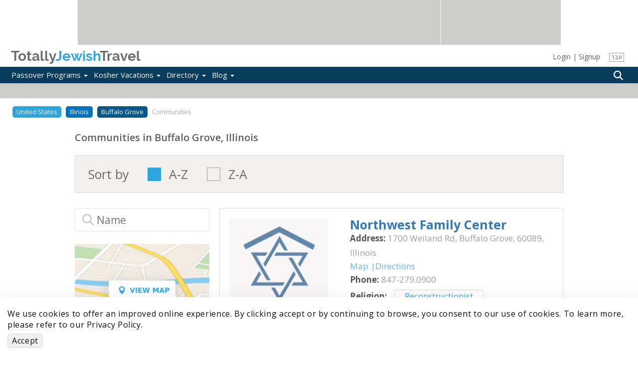

--- FILE ---
content_type: text/html; charset=utf-8
request_url: https://www.totallyjewishtravel.com/communities-TJ3379-Buffalo_Grove_Illinois-JCC_Community_Centers.html
body_size: 11087
content:
<!DOCTYPE html>
<html lang="en">
<head>
<meta http-equiv="Content-Type" content="text/html; charset=utf-8" />
	<title>Find a JCC in Buffalo Grove, Illinois: Jewish Community Center or Chabad Kehila</title>
	<base href="/" />
	<meta http-equiv="Content-Type" content="text/html; charset=utf-8" />
<link rel="shortcut icon" href="/sites/all/themes/maya/brand/favicon.ico" type="image/x-icon" />
	<link rel="apple-touch-icon" sizes="180x180" href="/sites/all/themes/maya/brand/apple-touch-icon.png">
	<link rel="icon" type="image/png" sizes="32x32" href="/sites/all/themes/maya/brand/favicon-32x32.png">
	<link rel="icon" type="image/png" sizes="16x16" href="/sites/all/themes/maya/brand/favicon-16x16.png">
	<link rel="manifest" href="/sites/all/themes/maya/brand/site.webmanifest">
	<link rel="mask-icon" href="/sites/all/themes/maya/brand/safari-pinned-tab.svg" color="#5bbad5">
	<meta name="msapplication-TileColor" content="#ffffff">
	<meta name="theme-color" content="#ffffff">
			<meta name="description" content="Jcc’s and Chabad in Buffalo Grove, Illinois. 2 Jewish Congregations / Community Centers – If you are looking for Jewish Life or History while Traveling, on a Business Trip or Vacation, Pray in the Orthodox, Chabad or Local Community in Buffalo Grove - Jcc Directory and Maps" />
				<meta name="keywords" content="JCC, Community, Chabad, Shul, Synagogues, Minyan,  Shabbat, Sabbath, Frum, Jewish, kosher, Vacation, Buffalo Grove, Illinois, review, quarter, Orthodox, Chabad, food, kosher, cacher, Liberal, Conservative, kascher, kasher, cacher, kashrut, supervision" />
		<meta http-equiv="X-UA-Compatible" content="IE=edge">
	<meta name="viewport" content="width=device-width, initial-scale=1.0">
		<script>
	(function(w,d,s,l,i){w[l]=w[l]||[];w[l].push({'gtm.start':
	new Date().getTime(),event:'gtm.js'});var f=d.getElementsByTagName(s)[0],
	j=d.createElement(s),dl=l!='dataLayer'?'&l='+l:'';j.async=true;j.src=
	'https://www.googletagmanager.com/gtm.js?id='+i+dl;f.parentNode.insertBefore(j,f);
	})(window,document,'script','dataLayer','GTM-TZNSV3');
	</script>
	<link rel="preload" href="https://static01.totallyjewishtravel.com/sites/all/themes/maya/lib/fontawesome-pro-5.9.0-web/webfonts/fa-regular-400.woff2" as="font" type="font/woff2" crossorigin>
	<link rel="preload" href="https://static01.totallyjewishtravel.com/sites/all/themes/maya/lib/fontawesome-pro-5.9.0-web/webfonts/fa-light-300.woff2" as="font" type="font/woff2" crossorigin>
	<link rel="preload" href="https://static01.totallyjewishtravel.com/sites/all/themes/maya/lib/fontawesome-pro-5.9.0-web/webfonts/fa-solid-900.woff2" as="font" type="font/woff2" crossorigin>
	<link rel="preload" href="https://static01.totallyjewishtravel.com/sites/all/themes/maya/fonts/raleway/raleway-bold.woff2" as="font" type="font/woff2" crossorigin>
		
	<link type="text/css" rel="stylesheet" media="all" href="https://static01.totallyjewishtravel.com/sites/www.totallyjewishtravel.com/files/css/css_0831b9697ba1f85e92e15477f77b4c62.css" />
	<script type="application/ld+json">
{
"@context": "https://schema.org",
"@type": "Organization",
"name": "Totally Jewish Travel Inc.",
"url": "http://www.totallyjewishtravel.com/",
"logo": "https://www.totallyjewishtravel.com/Logo-sTJT.png",
"sameAs": [
"https://www.facebook.com/TotallyJewishTravel",
"https://twitter.com/tjewishtravel",
"https://www.instagram.com/totallyjewishtravel/?hl=en",
"http://www.totallyjewishtravel.com"
]
}
</script>
<script type="application/ld+json">
{
"@context": "http://schema.org",
"@type": "TravelAgency",
"name": "Totally Jewish Travel Inc.",
"description": "Kosher Passover and Year Round Programs & Travel Offers, the World's Leader for 20+ years in Jewish & Kosher Travel, featuring the most comprehensive Kosher Travel & Food Guide",
"image": "https://www.totallyjewishtravel.com/Logo-sTJT.png",
"logo": "https://www.totallyjewishtravel.com/Logo-sTJT.png",
"url": "http://www.totallyjewishtravel.com/",
"telephone": "6179399555",
"sameAs": ["https://twitter.com/tjewishtravel","https://www.facebook.com/TotallyJewishTravel/","https://www.instagram.com/totallyjewishtravel/?hl=en"],
"address": {
"@type": "PostalAddress",
"streetAddress": "School st.",
"addressLocality": "Boston",
"postalCode": "02108",
"addressCountry": "USA"
}
}
</script></head>
<body class="not-front not-logged-in page-new-directory-search no-sidebars lang-ltr i18n-en">
<noscript><iframe src="https://www.googletagmanager.com/ns.html?id=GTM-TZNSV3" height="0" width="0" style="display:none;visibility:hidden"></iframe></noscript>
<noscript><img height="1" width="1" style="display:none" src="https://www.facebook.com/tr?id=959448264454281&ev=PageView&noscript=1" /></noscript>

<!--[if IE]>
<link type="text/css" rel="stylesheet" media="all" href="/sites/all/themes/maya/css/ie_style.min.css?I" />
<![endif]-->

<!--[if lt IE 11]>
<link type="text/css" rel="stylesheet" media="all" href="/sites/all/themes/maya/css/ie10_style.min.css?I" />
<![endif]-->

<!--[if lt IE 10]>
<link type="text/css" rel="stylesheet" media="all" href="/sites/all/themes/maya/css/ie9_style.min.css?I" />
<![endif]-->

<!--[if lt IE 9]>
<link type="text/css" rel="stylesheet" media="all" href="/sites/all/themes/maya/css/ie8_style.min.css?I" />
<![endif]-->

<!--[if lt IE 9]>
<script type="text/javascript" src="/sites/all/themes/maya/lib/expfix/html5shiv.min.js?I"></script>
<script type="text/javascript" src="/sites/all/themes/maya/lib/expfix/respond.min.js?I"></script>
<![endif]-->

<!--[if lt IE 9]>
<p class="outdated-browser">You are using an <strong>outdated</strong> browser. Please <a href="https://browsehappy.com/">upgrade your browser</a> to improve your experience.</p>
<![endif]-->

<div id="page" class="page-fluid">

		<div id="header" class="tjtrow"><div id="block-tjtportal-advertising_top_header" class="block block-tjtportal  block-odd ">
        <div class="pre-block-content"></div>
                 <div class="content">
                <div class="tjtrow"><div id="advertising-top-header" class="col-6"><div class="ad-place-left show-tablet"><addspeed as-id="addspeed-46675-15738-tablet" zid="46675" oid="15738" click-target="_blank" noerror="1" /></div><div class="ad-place-left show-desktop"><addspeed as-id="addspeed-46675-15738-desktop" zid="46675" oid="15738" click-target="_blank" noerror="1" /></div><div class="ad-place-right show-desktop"><addspeed as-id="addspeed-46676-15738" zid="46676" oid="15738" click-target="_blank" noerror="1" /></div></div></div>         </div>
        <div class="post-block-content"></div>
</div>
<div id="block-tjtportal-logo_place_header" class="block block-tjtportal  block-even ">
        <div class="pre-block-content"></div>
                 <div class="content">
                <div class="tjtrow"><div id="main-logo-header" class="col-6"><div class="tjtmenuplace"></div><div class="tjtlogo"><a href="/" name="home" title="Home" rel="home"><span class="grey">Totally</span><span class="cyan">Jewish</span><span class="grey">Travel</span></a></div><div id="header-h1"></div><div ng-controller="UserManageCtrl" class="user-area-wrapper modal-demo hidden-xs">
	<div class="user-area">
					<div id="user-manage-unlogged">
									<div id="user-manage-login" ng-click="openUserLogin()">Login</div>
					<div class="separator">|</div>
					<div id="user-manage-register"><a href="https://www.totallyjewishtravel.com/registration" rel="nofollow">Signup</a></div>
							</div>
			</div>
</div>
<div class="lang-switcher hidden-xs"><div class="lang-box"><a href="https://www.tjt.co.il" rel="nofollow">עבר</a></div></div><div class="tjtsearchplace"></div></div></div>         </div>
        <div class="post-block-content"></div>
</div>
<div id="block-tjtportal-menu_search_place_header" class="block block-tjtportal  block-odd ">
        <div class="pre-block-content"></div>
                 <div class="content">
                <div class="tjtrow"><div id="menu-search-header" class="col-6"><div id="menu-tjt-main"><div class="navbar navbar-default navbar-static-top" role="navigation"><div class="container"><div class="navbar-header"><button type="button" class="navbar-toggle" data-toggle="collapse" data-target=".navbar-collapse"><span class="icon-bar"></span><span class="icon-bar"></span><span class="icon-bar"></span></button></div><div id="nav-main" class="navbar-collapse collapse"><div class="curtain-top"><button type="button" class="navbar-toggle" data-toggle="collapse" data-target=".navbar-collapse"></button><div class="tjtlogo visible-xs"><a href="/" name="home" title="Home" rel="home"><span class="grey">Totally</span><span class="cyan">Jewish</span><span class="grey">Travel</span></a></div></div><div class="lang-switcher visible-xs"><div class="lang-box"><a href="https://www.tjt.co.il" rel="nofollow">עבר</a></div></div><ul class="nav navbar-nav first-level-menu"><li class="top-nav-m
enu-item"><a data-srcref="https://www.totallyjewishtravel.com/">Passover Programs <span class="caret"></span></a><ul class="dropdown-menu second-level-menu"><li><a href="https://www.totallyjewishtravel.com/passover_resorts/" title="Explore Top Passover Programs 2026: Ultimate Guide to Destinations and Experiences">Passover Programs 2026</a></li>
<li><a href="https://www.totallyjewishtravel.com/passover_resorts/argentina/" title="">Passover Programs in Argentina</a></li>
<li><a href="https://www.totallyjewishtravel.com/passover_resorts/azerbaijan/" title="">Passover Programs in Azerbaijan</a></li>
<li><a href="https://www.totallyjewishtravel.com/passover_resorts/bahamas/" title="">Passover Programs Bahamas</a></li>
<li><a href="https://www.totallyjewishtravel.com/passover_resorts/brazil/" title="">Passover Programs in Brazil</a></li>
<li><a href="https://www.totallyjewishtravel.com/passover_resorts/canada/" title="">Passover Programs in Canada</a></li>
<li><a href="https://www.totallyjewishtravel.com/passover_resorts/caribbean/" title="">Passover Programs Caribbean</a></li>
<li><a href="https://www.totallyjewishtravel.com/passover_resorts/colombia/" title="">Passover Programs in Colombia</a></li>
<li><a href="https://www.totallyjewishtravel.com/passover_resorts/costa-rica/" title="">Passover Programs in Costa Rica</a></li>
<li><a href="https://www.totallyjewishtravel.com/passover_resorts/dominican-republic/" title="Passover programs in the Dominican Republic 2025">Passover Programs Dominican Republic</a></li>
<li><a href="https://www.totallyjewishtravel.com/passover_resorts/europe/">Passover Programs in Europe <span class="caret"></span></a><ul class="dropdown-menu third-level-menu"><li><a href="https://www.totallyjewishtravel.com/passover_resorts/europe/programs-albania/" title="Passover programs 2025 in Albania">Passover Programs in Albania</a></li>
<li><a href="https://www.totallyjewishtravel.com/passover_resorts/europe/programs-croatia/" title="">Passover Programs in Croatia</a></li>
<li><a href="https://www.totallyjewishtravel.com/passover_resorts/europe/programs-cyprus/" title="">Passover Programs in Cyprus</a></li>
<li><a href="https://www.totallyjewishtravel.com/passover_resorts/europe/programs-france/" title="">Passover Programs in France</a></li>
<li><a href="https://www.totallyjewishtravel.com/passover_resorts/europe/programs-georgia/" title="">Passover Programs in Georgia</a></li>
<li><a href="https://www.totallyjewishtravel.com/passover_resorts/europe/programs-greece/" title="">Passover Programs in Greece</a></li>
<li><a href="https://www.totallyjewishtravel.com/passover_resorts/europe/programs-italy/" title="">Passover Programs in Italy</a></li>
<li><a href="https://www.totallyjewishtravel.com/passover_resorts/europe/programs-lithuania/" title="">Passover Programs in Lithuania</a></li>
<li><a href="https://www.totallyjewishtravel.com/passover_resorts/europe/programs-malta/" title="Pesach programs 2025 in Malta">Passover Programs in Malta</a></li>
<li><a href="https://www.totallyjewishtravel.com/passover_resorts/europe/montenegro/" title="Pesach programs 2025 in Montenegro">Passover Programs in Montenegro</a></li>
<li><a href="https://www.totallyjewishtravel.com/passover_resorts/europe/programs-portugal/" title="">Passover Programs in Portugal</a></li>
<li><a href="https://www.totallyjewishtravel.com/passover_resorts/europe/programs-spain/" title="">Passover Programs in Spain</a></li>
<li><a href="https://www.totallyjewishtravel.com/passover_resorts/europe/programs-switzerland/" title="">Passover Programs in Switzerland</a></li>
<li><a href="https://www.totallyjewishtravel.com/passover_resorts/europe/programs-united-kingdom/" title="">Passover Programs in the United Kingdom</a></li>
</ul>
</li>
<li><a href="https://www.totallyjewishtravel.com/passover_resorts/guatemala/" title="">Passover Programs in Guatemala</a></li>
<li><a href="https://www.totallyjewishtravel.com/passover_resorts/israel/" title="">Passover Programs in Israel</a></li>
<li><a href="https://www.totallyjewishtravel.com/passover_resorts/kenya/" title="">Passover Programs in Kenya</a></li>
<li><a href="https://www.totallyjewishtravel.com/passover_resorts/mexico/" title="">Passover Programs in Mexico</a></li>
<li><a href="https://www.totallyjewishtravel.com/passover_resorts/morocco/" title="">Passover Programs in Morocco</a></li>
<li><a href="https://www.totallyjewishtravel.com/passover_resorts/panama/" title="">Passover Programs in Panama</a></li>
<li><a href="https://www.totallyjewishtravel.com/passover_resorts/south_africa/" title="">Passover Programs in South Africa</a></li>
<li><a href="https://www.totallyjewishtravel.com/passover_resorts/thailand/" title="">Passover Programs in Thailand</a></li>
<li><a href="https://www.totallyjewishtravel.com/passover_resorts/dubai/" title="">Passover in Dubai &amp; The UAE</a></li>
<li><a href="https://www.totallyjewishtravel.com/passover_resorts/usa/">Passover Programs in the USA <span class="caret"></span></a><ul class="dropdown-menu third-level-menu"><li><a href="https://www.totallyjewishtravel.com/passover_resorts/usa/program-arizona/" title="">Passover Programs in Arizona</a></li>
<li><a href="https://www.totallyjewishtravel.com/passover_resorts/usa/programs-california/" title="">Passover Programs in California</a></li>
<li><a href="https://www.totallyjewishtravel.com/passover_resorts/usa/programs-colorado/" title="">Passover Programs in Colorado</a></li>
<li><a href="https://www.totallyjewishtravel.com/passover_resorts/usa/program-connecticut/" title="">Passover Programs in Connecticut</a></li>
<li><a href="https://www.totallyjewishtravel.com/passover_resorts/usa/program-florida/" title="">Passover Programs in Florida</a></li>
<li><a href="https://www.totallyjewishtravel.com/passover_resorts/usa/program-georgia/" title="">Passover Programs in Georgia</a></li>
<li><a href="https://www.totallyjewishtravel.com/passover_resorts/usa/hawaii/" title="">Passover Programs in Hawaii</a></li>
<li><a href="https://www.totallyjewishtravel.com/passover_resorts/usa/program-maryland/" title="">Passover Programs in Maryland</a></li>
<li><a href="https://www.totallyjewishtravel.com/passover_resorts/usa/programs-nevada/" title="">Passover Programs in Nevada</a></li>
<li><a href="https://www.totallyjewishtravel.com/passover_resorts/usa/programs-new-jersey/" title="">Passover Programs in New Jersey</a></li>
<li><a href="https://www.totallyjewishtravel.com/passover_resorts/usa/program-new-york/" title="">Passover Programs in New York</a></li>
<li><a href="https://www.totallyjewishtravel.com/passover_resorts/usa/program-texas/" title="">Passover Programs in Texas</a></li>
<li><a href="https://www.totallyjewishtravel.com/passover_resorts/usa/programs-utah/" title="">Passover Programs in Utah</a></li>
</ul>
</li>
<li><a href="https://www.totallyjewishtravel.com/passover_resorts/uzbekistan/" title="">Passover Programs in Uzbekistan</a></li>
</ul>
</li>
<li class="top-nav-m
enu-item"><a data-srcref="https://www.totallyjewishtravel.com/">Kosher Vacations <span class="caret"></span></a><ul class="dropdown-menu second-level-menu"><li><a href="https://www.totallyjewishtravel.com/vacations/kosher_winter_vacations/" title="">Kosher Winter Sun Vacations</a></li>
<li><a href="https://www.totallyjewishtravel.com/kosher_cruises/" title="">Kosher Cruises</a></li>
<li><a href="https://www.totallyjewishtravel.com/tours" title="Best Kosher Tours">Kosher Tours</a></li>
<li><a href="https://www.totallyjewishtravel.com/vacations/ski_and_mountain/" title="">Kosher Ski &amp; Sports Vacations</a></li>
<li><a href="https://www.totallyjewishtravel.com/vacations/kosher_hotels_and_resorts/" title="">Kosher Hotels Year Round</a></li>
<li><a href="https://www.totallyjewishtravel.com/vacations/kosher-safaris/" title="">Kosher Safaris</a></li>
<li><a href="https://www.totallyjewishtravel.com/jewish-tour-guides/" title="Jewish Tour Guides">Jewish Tour Guides</a></li>
<li><a href="https://www.totallyjewishtravel.com/apartments_villas_rentals/" title="Villa &amp; Apartment Rentals">Kosher Villa &amp; Apartment Rentals</a></li>
<li><a href="https://www.totallyjewishtravel.com/vacations/shavuot/" title="">Shavuot Programs </a></li>
<li><a href="https://www.totallyjewishtravel.com/vacations/summer_and_winter_sun/" title="">Kosher Summer Vacations 2026</a></li>
<li><a href="https://www.totallyjewishtravel.com/vacations/succot/" title="">Kosher Sukkot Programs</a></li>
<li><a href="https://www.totallyjewishtravel.com/vacations/rosh_hashana/" title="">Kosher Rosh Hashanah</a></li>
</ul>
</li>
<li class="top-nav-m
enu-item"><a data-srcref="https://www.totallyjewishtravel.com/">Directory <span class="caret"></span></a><ul class="dropdown-menu second-level-menu"><li><a href="https://www.totallyjewishtravel.com/directory" title="">Kosher &amp; Jewish in...</a></li>
<li><a href="https://www.totallyjewishtravel.com/directory#search-nearme" title="">Kosher &amp; Jewish Near me</a></li>
<li><a href="https://www.totallyjewishtravel.com/KosherRestaurants/" title="Kosher Eateries">Kosher Eateries</a></li>
<li><a href="https://www.totallyjewishtravel.com/Hotels/" title="">Kosher &amp; Jofy* Hotels</a></li>
<li><a href="https://www.totallyjewishtravel.com/VacationRentals/" title="">Kosher &amp; Jofy* Rentals</a></li>
<li><a href="https://www.totallyjewishtravel.com/Synagogues/" title="">Synagogues &amp; Minyanim</a></li>
<li><a href="https://www.totallyjewishtravel.com/tjt_directory_new_listing.html" title="">Update The Directory</a></li>
<li><a href="https://www.totallyjewishtravel.com/shabbat_times/" title="">Shabbat Times</a></li>
</ul>
</li>
<li class="top-nav-m
enu-item"><a data-srcref="https://www.totallyjewishtravel.com/">Blog <span class="caret"></span></a><ul class="dropdown-menu second-level-menu"><li><a href="https://www.totallyjewishtravel.com/blog/" title="New Child">Kosher Travel Digest</a></li>
<li><a href="https://www.totallyjewishtravel.com/blog/jewish-travel-destinations-blog/" title="">Destinations Blog</a></li>
<li><a href="https://www.totallyjewishtravel.com/blog/passover-blog/" title="Kosher Directory">Passover Program Blog</a></li>
</ul>
</li>
</ul><div ng-controller="UserManageCtrl" class="user-area-wrapper modal-demo visible-xs">
	<div class="user-area">
					<div id="user-manage-unlogged">
									<div id="user-manage-login" class="btn user-manage-login" ng-click="openUserLogin()">Login</div>
					<div id="user-manage-register" class="btn user-manage-register"><a href="https://www.totallyjewishtravel.com/registration" rel="nofollow">Signup</a></div>
							</div>
			</div>
</div>
</div></div></div></div><div class="tjtsearchplace" ng-controller="headerSearch">
	<div class="search-types">
		<div class="components-wrapper">
			<div class="search-intro">
				<div class="main" ng-bind="searchText"></div>
				<div class="sub" ng-bind="introInfoText"></div>
			</div>
			<div class="tabs-wrapper">
				<ul class="nav nav-tabs" role="tablist">
					<li id="directory_tab" role="presentation" class="active"><a href="#directory" ng-click="clearSearch(['vacation','nearby'], 'srchDirectory');" aria-controls="directory" role="tab" data-toggle="tab"><i class="fa fa-list-alt" aria-hidden="true"></i>Directory</a></li>
					<li id="nearby_tab" role="presentation"><a href="#nearby" ng-click="getLocCoords();" aria-controls="nearby" role="tab" data-toggle="tab"><i class="fas fa-map-marker-alt" aria-hidden="true"></i>Nearby</a></li>
					<li id="vacations_tab" role="presentation"><a href="#vacations" ng-click="clearSearch(['directory','nearby'], 'srchFeatures');" aria-controls="vacations" role="tab" data-toggle="tab"><i class="fa fa-suitcase" aria-hidden="true"></i>Vacations</a></li>
				</ul>
				<div class="tab-content">
					<div role="tabpanel" class="tab-pane active" id="directory">
						<ac ac-class="search-directory" ac-name="search_directory" ng-model="search.directory" items="results" chosen="chsobj" ac-enter-key="applyHeaderSearch({type:'directory'})" ac-placeholder="Enter Destination..."></ac>
					</div>
					<div role="tabpanel" class="tab-pane" id="nearby">
						<input type="search" id="hdr-search-nearby" name="hdr-search-nearby" ng-model="search.nearby" placeholder="Enter a Location..." />
					</div>
					<div role="tabpanel" class="tab-pane" id="vacations">
						<input type="text" class="search-vacation" name="search_vacations" ng-model="search.vacation" dl-enter-key="applyHeaderSearch({type:'vacation'});" placeholder="Search for...">
					</div>
				</div>
			</div>
		</div>
	</div>
	<div ng-click="closeButtonClick();" class="btn-search">
		<i class="fa fa-search" aria-hidden="true"></i>
	</div>
</div>

</div></div>         </div>
        <div class="post-block-content"></div>
</div>
<div id="block-tjtportal-sub_header_ad_place" class="block block-tjtportal  block-even ">
        <div class="pre-block-content"></div>
                 <div class="content">
                <div class="tjtrow"><div class="sub-header-ad-wrapper"><div id="sub-header-ad-m" class="col-6 sub-header-ad show-mobile"><div class="the-ad-place"><addspeed as-id="addspeed-88582-15738" zid="88582" oid="15738" click-target="_blank" noerror="1" /></div></div><div id="sub-header-ad-t" class="col-6 sub-header-ad show-tablet"><div class="the-ad-place"><addspeed as-id="addspeed-88578-15738" zid="88578" oid="15738" click-target="_blank" noerror="1" /></div></div><div id="sub-header-ad-d" class="col-6 sub-header-ad show-desktop"><div class="the-ad-place"><addspeed as-id="addspeed-48064-15738" zid="48064" oid="15738" click-target="_blank" noerror="1" /></div></div></div></div>         </div>
        <div class="post-block-content"></div>
</div>
</div>

		
		<div id="main" class="footer-spacer main-inner">
			<div class='contianer container-fluid custom-page'>

				
				
				<div id="content">

																<div id="content-area" class="content-region">
							<div id="default-content-top"></div>
							<div id="default-content">

								
								<div id="content-info">
																																			</div>

								<div class="directory-results" ng-controller="directoryResultsPageCtrl">

	<section class="breadcrumb-container">
	<div class="container">
		<ol class="custom-breadcrumb">
																		<li class=""><a href="Kosher_Tours-TL25-united_states_north_america-Vacations.html">United States</a></li>
						
																						<li class=""><a href="Kosher_Tours-TL673-illinois_united_states-Vacations.html">Illinois</a></li>
						
																						<li class=""><a href="Kosher_Tours-TL3379-buffalo_grove_illinois-Vacations.html">Buffalo Grove</a></li>
						
																<li class="active">Communities</li>
									</ol>
	</div>
</section>


	<div class="container-sm">
		<div class="result-top">
			<h1>Communities in Buffalo Grove, Illinois</h1>
			<p class="jofy-explain" ng-if="!!model.maybeJofi" ng-bind-html="model.texts.jofyNewHtmlText" ng-cloak></p>
			<span class="jofy-comment visible-xs"></span>
		</div>

		<section ng-if="model.currentSorts"  class="sort-section" ng-cloak>
			<span ng-bind="model.texts.sortBy"></span>

			<div class="f-group" ng-repeat="sort in model.currentSorts track by $index" >
				<input class="checkbox" id="chbs{{$index}}" type="checkbox" ng-click="setOrderProp(sort.func, $index);" ng-model="model.sorts.entries[$index]" ng-checked="model.sorts.entries[$index]">
				<label for="chbs{{$index}}" class="checkbox-label">{{sort.name}}</label>
			</div>

		</section><!-- sort-section -->

		<section class="main-contant">
			<div class="row">
				<div class="col-xs-12 col-sm-4 secondary-filters">
					<div class="input-group-search-wr hidden-xs">
						<div class="input-group input-group-search">
							<i class="fa fa-search" aria-hidden="true"></i>
							<input type="search" placeholder="{{model.texts.name}}" ng-change="setNameFilter();" ng-model="model.filters.name">
						</div><!-- inpu-group-search -->
					</div>

					<div class="map-wrapper">
						<img class="gmapIcon" src="/sites/all/themes/maya/images/mapIcon.jpg" ng-click="showLocationsMapPopup(-1);" />
					</div>

					<button class="visible-xs filters-toggle" data-toggle="collapse" data-target="#filters-wrapper">{{model.texts.filterResults}} <i class="fa fa-filter" aria-hidden="true"></i> </button>

					<div id="filters-wrapper" class="collapse panel-group filters-wrapper">
						<div class="input-group-search-wr visible-xs">
							<div class="input-group input-group-search">
								<i class="fa fa-search" aria-hidden="true"></i>
								<input type="search" placeholder="{{model.texts.name}}" ng-change="setNameFilter();" ng-model="model.filters.name">
							</div><!-- inpu-group-search -->
						</div>

						<div ng-if="model.apartmentType" class="panel panel-default" ng-cloak>
							<div class="panel-heading">
								<h4 class="panel-title">
									<a data-toggle="collapse" href="#apartmentType">{{model.apartmentType.name}} <i class="fa fa-caret-down visible-xs" aria-hidden="true"></i></a>
								</h4>
							</div>
							<div id="apartmentType" class="filter panel-collapse collapse">
								<div class="panel-body">

									<div class="f-group" ng-repeat="apartmentType in model.apartmentType.items track by $index" ng-class="{'check-all': !$index}">
										<input class="checkbox" id="chbc{{$index}}" type="checkbox" ng-click="setTypeFilter('apartmentType', $index);" ng-model="model.filters.apartmentType[$index]" ng-checked="model.filters.apartmentType[$index]">
										<label for="chbc{{$index}}" class="checkbox-label">{{apartmentType}}</label>
									</div>

								</div>
							</div>
						</div>

						<div ng-if="model.apartmentsNumberOfRooms" class="panel panel-default" ng-cloak>
							<div class="panel-heading">
								<h4 class="panel-title">
									<a data-toggle="collapse" href="#apartmentsNumberOfRooms">{{model.apartmentsNumberOfRooms.name}} <i class="fa fa-caret-down visible-xs" aria-hidden="true"></i></a>
								</h4>
							</div>
							<div id="apartmentsNumberOfRooms" class="filter panel-collapse collapse">
								<div class="panel-body">

									<div class="f-group" ng-repeat="apartmentsNumberOfRooms in model.apartmentsNumberOfRooms.items track by $index" ng-class="{'check-all': !$index}">
										<input class="checkbox" id="chbc{{$index}}" type="checkbox" ng-click="setTypeFilter('apartmentsNumberOfRooms', $index);" ng-model="model.filters.apartmentsNumberOfRooms[$index]" ng-checked="model.filters.apartmentsNumberOfRooms[$index]">
										<label for="chbc{{$index}}" class="checkbox-label">{{apartmentsNumberOfRooms}}</label>
									</div>

								</div>
							</div>
						</div>

						<div ng-if="model.businessesType" class="panel panel-default" ng-cloak>
							<div class="panel-heading">
								<h4 class="panel-title">
									<a data-toggle="collapse" href="#businessesType">{{model.businessesType.name}} <i class="fa fa-caret-down visible-xs" aria-hidden="true"></i></a>
								</h4>
							</div>
							<div id="businessesType" class="filter panel-collapse collapse">
								<div class="panel-body">

									<div class="f-group" ng-repeat="businessesType in model.businessesType.items track by $index" ng-class="{'check-all': !$index}">
										<input class="checkbox" id="chbc{{$index}}" type="checkbox" ng-click="setTypeFilter('businessesType', $index);" ng-model="model.filters.businessesType[$index]" ng-checked="model.filters.businessesType[$index]">
										<label for="chbc{{$index}}" class="checkbox-label">{{businessesType}}</label>
									</div>

								</div>
							</div>
						</div>

						<div ng-if="model.cuisine" class="panel panel-default" ng-cloak>
							<div class="panel-heading">
								<h4 class="panel-title">
									<a data-toggle="collapse" href="#cuisine">{{model.cuisine.name}} <i class="fa fa-caret-down visible-xs" aria-hidden="true"></i></a>
								</h4>
							</div>
							<div id="cuisine" class="filter panel-collapse collapse">
								<div class="panel-body">

									<div class="f-group" ng-repeat="cuisine in model.cuisine.items track by $index" ng-class="{'check-all': !$index}">
										<input class="checkbox" id="chbc{{$index}}" type="checkbox" ng-click="setTypeFilter('cuisine', $index);" ng-model="model.filters.cuisine[$index]" ng-checked="model.filters.cuisine[$index]">
										<label for="chbc{{$index}}" class="checkbox-label">{{cuisine}}</label>
									</div>

								</div>
<!--								<div class="panel-footer">-->
<!--									<a href="">More Cuisines >></a>-->
<!--								</div>-->
							</div>
						</div>

						<div ng-if="model.embassyType" class="panel panel-default" ng-cloak>
							<div class="panel-heading">
								<h4 class="panel-title">
									<a data-toggle="collapse" href="#embassyType">{{model.embassyType.name}} <i class="fa fa-caret-down visible-xs" aria-hidden="true"></i></a>
								</h4>
							</div>
							<div id="embassyType" class="filter panel-collapse collapse">
								<div class="panel-body">

									<div class="f-group" ng-repeat="embassyType in model.embassyType.items track by $index" ng-class="{'check-all': !$index}">
										<input class="checkbox" id="chbc{{$index}}" type="checkbox" ng-click="setTypeFilter('embassyType', $index);" ng-model="model.filters.embassyType[$index]" ng-checked="model.filters.embassyType[$index]">
										<label for="chbc{{$index}}" class="checkbox-label">{{embassyType}}</label>
									</div>

								</div>
							</div>
						</div>

						<div ng-if="model.foodType" class="panel panel-default" ng-cloak>
							<div class="panel-heading">
								<h4 class="panel-title">
									<a data-toggle="collapse" href="#food-type">{{model.foodType.name}} <i class="fa fa-caret-down visible-xs" aria-hidden="true"></i></a>
								</h4>
							</div>
							<div id="food-type" class="filter panel-collapse collapse">
								<div class="panel-body">

									<div class="f-group" ng-repeat="foodType in model.foodType.items track by $index" ng-class="{'check-all': !$index}">
										<input class="checkbox" id="chbf{{$index}}" type="checkbox" ng-click="setTypeFilter('foodType', $index);" ng-model="model.filters.foodType[$index]" ng-checked="model.filters.foodType[$index]">
										<label for="chbf{{$index}}" class="checkbox-label">{{foodType}}</label>
									</div>

								</div>
							</div>
						</div>

						<div ng-if="model.originOfCommunity" class="panel panel-default" ng-cloak>
							<div class="panel-heading">
								<h4 class="panel-title">
									<a data-toggle="collapse" href="#originOfCommunity">{{model.originOfCommunity.name}} <i class="fa fa-caret-down visible-xs" aria-hidden="true"></i></a>
								</h4>
							</div>
							<div id="originOfCommunity" class="filter panel-collapse collapse">
								<div class="panel-body">

									<div class="f-group" ng-repeat="originOfCommunity in model.originOfCommunity.items track by $index" ng-class="{'check-all': !$index}">
										<input class="checkbox" id="chbc{{$index}}" type="checkbox" ng-click="setTypeFilter('originOfCommunity', $index);" ng-model="model.filters.originOfCommunity[$index]" ng-checked="model.filters.originOfCommunity[$index]">
										<label for="chbc{{$index}}" class="checkbox-label">{{originOfCommunity}}</label>
									</div>

								</div>
							</div>
						</div>

						<div ng-if="model.religion" class="panel panel-default" ng-cloak>
							<div class="panel-heading">
								<h4 class="panel-title">
									<a data-toggle="collapse" href="#religion">{{model.religion.name}} <i class="fa fa-caret-down visible-xs" aria-hidden="true"></i></a>
								</h4>
							</div>
							<div id="religion" class="filter panel-collapse collapse">
								<div class="panel-body">

									<div class="f-group" ng-repeat="religion in model.religion.items track by $index" ng-class="{'check-all': !$index}">
										<input class="checkbox" id="chbc{{$index}}" type="checkbox" ng-click="setTypeFilter('religion', $index);" ng-model="model.filters.religion[$index]" ng-checked="model.filters.religion[$index]">
										<label for="chbc{{$index}}" class="checkbox-label">{{religion}}</label>
									</div>

								</div>
							</div>
						</div>

						<div ng-if="model.supervision" class="panel panel-default" ng-cloak>
							<div class="panel-heading">
								<h4 class="panel-title">
									<a data-toggle="collapse" href="#supervision">{{model.supervision.name}} <i class="fa fa-caret-down visible-xs" aria-hidden="true"></i></a>
								</h4>
							</div>
							<div id="supervision" class="filter panel-collapse collapse">
								<div class="panel-body">
									<div class="f-group" ng-repeat="supervision in model.supervision.items track by $index" ng-class="{'check-all': !$index}">
										<input class="checkbox" id="chba{{$index}}" type="checkbox" ng-click="setTypeFilter('supervision', $index);" ng-model="model.filters.supervision[$index]" ng-checked="model.filters.supervision[$index]">
										<label for="chba{{$index}}" class="checkbox-label">{{supervision}}</label>
									</div>
								</div>
							</div>
						</div>

						<div ng-if="model.priceRange" class="panel panel-default" ng-cloak>
							<div class="panel-heading">
								<h4 class="panel-title">
									<a data-toggle="collapse" href="#price">{{model.priceRange.name}} <i class="fa fa-caret-down visible-xs" aria-hidden="true"></i></a>
								</h4>
							</div>
							<div id="price" class="filter panel-collapse collapse">
								<div class="panel-body">
									<div class="f-group" ng-repeat="priceRange in model.priceRange.items track by $index" ng-class="{'check-all': !$index, 'price': !!$index}">
										<input class="checkbox" id="chbg{{$index}}" type="checkbox" ng-click="setTypeFilter('priceRange', $index);" ng-model="model.filters.priceRange[$index]" ng-checked="model.filters.priceRange[$index]">
										<label for="chbg{{$index}}" class="checkbox-label">{{priceRange}}</label>
									</div>
								</div>
							</div>
						</div>

						<button type="button" class="visible-xs filter-btn" ng-bind="model.texts.filter"></button>
					</div><!-- filters-wrapper -->

				</div><!-- secondary-filters -->

				<div class="col-xs-12 col-sm-8 primary-result" ng-cloak>

					<div class="commercial-result">

						<div ng-repeat="item in model.shownEntries | orderBy:orderProp() | startFrom: (model.entriesPaging.currentPage - 1) * model.entriesPaging.itemsPerPage | limitTo:model.entriesPaging.itemsPerPage" class="commercial-result-list">
							<img ng-src="{{item.image}}" alt="">

							<div class="info-list">
								<h2><a ng-href="{{item.link}}">&lrm;{{item.title}}</a></h2>
								<div ng-if="item.avgRate" class="reviews">
									<span ng-bind="item.avgRate"></span>
									<div class="star-rating" star-rating rating-value="item.avgRate" data-max="5" read-only="true"></div>
								</div>
								<div ng-if="item.starRate"><strong>{{model.texts.starRate}}: </strong><span class="star-rating" star-rating rating-value="item.starRate" data-max="5" read-only="true"></span></div>
								<p class="hidden-xs" ng-bind-html="item.general_information"></p>
								<p class="hidden-xs"><strong ng-if="item.priceRange" class="hidden-xs"> {{model.texts.price}}: </strong> <span ng-if="item.priceRange" class="price" ng-bind="item.priceRange"></span></p>
								<p class="hidden-xs"><strong>{{model.texts.address}}: </strong> {{item.address}}</p>
								<p class="info-links"><a href="" ng-click="showLocationsMapPopup($index);">{{model.texts.map}}</a><a ng-href="{{item.directionsUrl}}" target="_blank">{{model.texts.directions}}</a> </p>
								<p ng-if="item.phone"><strong>{{model.texts.phone}}: </strong> <a href="" tel="{{item.phone}}" class="tel"> &#x200E;{{item.phone}}</a></p>
								<p ng-if="!!item.religion"><strong>{{model.texts.religion}}: </strong> <a class="sm-btn">{{item.religion}}</a></p>
								<p ng-if="!!item.nusach"><strong>{{model.texts.nusach}}: </strong> <a class="sm-btn">{{item.nusach}}</a></p>
								<p ng-if="!!item.originOfCommunity"><strong>{{model.texts.origin}}: </strong> <a class="sm-btn">{{item.originOfCommunity}}</a></p>
								<p ng-if="!!item.supervision || item.isGlatt"><strong>{{model.texts.supervision}}: </strong> <a ng-if="!!item.supervision" class="sm-btn">{{item.supervision}}</a> <a ng-if="item.isGlatt" class="sm-btn">{{model.texts.glatt}}</a></p>
								<p ng-if="!!item.cuisine.length"><strong>{{model.texts.cuisine}}: </strong> <a class="sm-btn" ng-repeat="cuisine in item.cuisine">{{cuisine}}</a></p>
								<p ng-if="!!item.foodType.length"><strong>{{model.texts.foodType}}: </strong> <a class="sm-btn" ng-repeat="foodType in item.foodType">{{foodType}}</a></p>
								<p ng-if="!!item.apartmentsNumberOfRooms"><strong>{{model.texts.beds}}: </strong> {{item.apartmentsNumberOfRooms}}</p>
							</div>
						</div>

					</div><!-- commercial-result -->

					<div ng-if="(model.totalEntries > model.entriesPaging.itemsPerPage)" class="pagination-block">
						<nav aria-label="Page navigation">

							<ul uib-pagination first-text="{{model.texts.first}}" last-text="{{model.texts.last}}" previous-text="{{model.texts.previous}}" next-text="{{model.texts.next}}" template-url="sites/all/themes/maya/lib/angular-tpls/pagination-items.tpl.html" total-items="model.totalEntries" items-per-page="model.entriesPaging.itemsPerPage" ng-model="model.entriesPaging.currentPage" ng-change="callEntries(model.entriesPaging.currentPage)" max-size="2" class="pagination clearfix" boundary-links="true" boundary-link-numbers="true">
							</ul>

						</nav>
					</div><!-- pagination-block -->


				</div><!-- primary-result -->
			</div>
		</section><!-- main-contant -->
	</div>

</div>
							</div>
							<div id="default-content-bottom"></div>
						</div>
						<!-- /content-area -->
					
				</div>
				<!-- /content -->
			</div> <!-- container -->
		</div>
		<!-- /main -->


		
		<div id="ftr-pre-cntnt"></div>

</div>

<div id="footer" class="footer">
	<div id="block-tjtportal-tjt_footer" class="block block-tjtportal  block-odd ">
        <div class="pre-block-content"></div>
                 <div class="content">
                <div class="container">
	<div class="col-xs-12 col-sm-11 col-sm-offset-1">
		<div class="tjtlogo">
			<a href="/" name="home" title="Home" rel="home"><span class="grey">Totally</span><span class="cyan">Jewish</span><span class="grey">Travel</span></a>
		</div>
		<div class="tjt-ellipsis">The web's leading meeting point for Jewish & Kosher Travel and Leisure</div>
	</div>
	<div class="row">
		<div class="col-xs-12 col-sm-7 col-sm-offset-1 text-center footer-menu-container">
			<ul class="footer-menu">
									<li><a href="https://www.totallyjewishtravel.com/about_us">About Us</a></li>
									<li><a href="https://www.totallyjewishtravel.com/contact_us">Contact Us</a></li>
									<li><a href="https://www.totallyjewishtravel.com/passover_programs_faq">Passover Programs FAQ</a></li>
									<li><a href="https://www.totallyjewishtravel.com/advertise">Advertise</a></li>
									<li><a href="https://www.totallyjewishtravel.com/advertise-terms">Advertising Terms</a></li>
									<li><a href="passover_resorts/">Passover Programs</a></li>
									<li><a href="https://www.totallyjewishtravel.com/privacy-policy">Privacy Policy</a></li>
									<li><a href="https://www.totallyjewishtravel.com/terms">Terms of Use</a></li>
									<li><a href="https://www.totallyjewishtravel.com/tjt_kosher_travel_faq">TJT Kosher Travel FAQ</a></li>
							</ul>
		</div>
		<div class="col-sm-4 text-center">
			<div class="footer-socials">
				<h2>Lets Be Social</h2>
				<ul class="socials">
											<li><a href="https://www.facebook.com/TotallyJewishTravel" rel="nofollow external noopener" class="social-icon circle"><i class="fab fa-facebook" title="Totally Jewish Travel on Facebook" aria-hidden="true"></i><span class="sr-only">Totally Jewish Travel on Facebook</span></a></li>											<li><a href="https://twitter.com/tjewishtravel" rel="nofollow external noopener" class="social-icon circle"><i class="fab fa-twitter" title="Totally Jewish Travel on Twitter" aria-hidden="true"></i><span class="sr-only">Totally Jewish Travel on Twitter</span></a></li>											<li><a href="https://www.instagram.com/totallyjewishtravel/" rel="nofollow external noopener" class="social-icon circle"><i class="fab fa-instagram" title="Totally Jewish Travel on Instagram" aria-hidden="true"></i><span class="sr-only">Totally Jewish Travel on Instagram</span></a></li>									</ul>
			</div>
		</div>
	</div>
</div>
<div ng-show="model.needCookiebar" class="cookie-bar-container" ng-controller="tjtCookiebarCtrl" ng-cloak>
    <div id="cookieBar">
        <div class="cookieBarInner">
            <span class="cookieBarText">
                We use cookies to offer an improved online experience. By clicking accept or by continuing to browse, you consent to our use of cookies. To learn more, please refer to our Privacy Policy.            </span>
            <span class="cookieBarButtons">
                <a href="#" class="cookieBarButton cookieBarConsentButton" ng-click="confirmRead($event)">Accept</a>
            </span>
        </div>
    </div>
</div>
         </div>
        <div class="post-block-content"></div>
</div>
</div>

<!-- /page -->
<script type="text/javascript">
<!--//--><![CDATA[//><!--
var TjtGlobals = TjtGlobals || {}; TjtGlobals.initial = TjtGlobals.initial || {}; TjtGlobals.initial.slides = {}; TjtGlobals.initial.content = {}; TjtGlobals.initial.loadmsg = [];TjtGlobals.initial.userdata = TjtGlobals.initial.userdata || { uid: '0', username: '', mail: '', firstName: '', lastName: '', fullName: '' };TjtGlobals.initial.csrf = {"POST_extlogin":"fe948bca07a469c8ea435e73fa6c5723","GET_locac":"2220c01d12e4851d350debcfbd20cf2c","GET_entries":"c7f82e5754159f13811669a412f5fd2d","GET_pricerange":"1e69622684045d0df0b7341b53a23f6d","GET_foodtype":"df036af150981fad30a0ba25bfcf4738","GET_cuisine":"60477c9838d4dc520d0ea9a4628753a4","GET_supervision":"3d2a7060aaa69f41c4977b630535f15f","GET_embassytype":"8430b21d41e6a0b916131169bd7a4eab","GET_originofcommunity":"4069f7c7b34129af419b93a47f468381","GET_businessestype":"c545cc28270f4fec9a1cd005b359243b","GET_religion":"1cca378f3b192b2934f7db958eb9084b","GET_apartmentsnumberofrooms":"ab7e295491becc2b2cf74e8267ae49c1","GET_apartmenttype":"b4b8f71f519107228df4edc5cfd03428"};TjtGlobals.initial.text = {"bodyTitle":"Continue With","facebookDesc":"Sign in with Facebook","googleDesc":"Sign in with Google","emailDesc":"Sign up with Email","atopptou":"By proceeding, you agree to our","privacyPolicy":"Privacy Policy","and":"and","termsOfUse":"Terms of Use","alreadyMember":"Already A Member","emailAddress":"Email Address","password":"Password","forgotPassword":"Forgot Password","login":"Login","enternamepwd":"Please Enter name and password","readMoreDirective":"Read More >> ","readLessDirective":"Read Less << ","first":"first","last":"last","previous":"previous","next":"next","search":"Search","srchFeatures":"Kosher Programs, Resorts & Tours","srchDirectory":"Hotels, Restaurants, Business and more...","srchNearby":"Kosher & Jewish Places","operationFailed":"Operation failed","noResultsFound":"No results found","unfortunatelyBadAccuracy":"Unfortunately your device's location data accuracy is very low at the moment. In order to get accurate results, please enter your location manually.","myPlaces":"My Places","myAccount":"My Account","myReviews":"My Reviews","logOut":"Log Out","sortBy":"Sort by","jofy":"Jewish Observant Friendly","jofyNewHtmlText":"This Page includes Kosher and Non-Kosher <strong>Jofy<\/strong> - \"Jewish Observant Friendly\" Hotels as well as Bed & Breakfast establishments.<br \/><strong>Please note: Jofy<\/strong> are <strong>Non-Kosher<\/strong> lodging establishments, selected by our directory staff or recommended by the local community or Chabad center. Normally, they will be located in walking distance from the local Shul, close to the Kosher Restaurants area, Jewish community or Chabad center.<br \/>Listed Jofy establishments can also offer special services for Jewish Observant guests such as Shabbat meals, accommodation on lower floors and regular keys for the rooms.<br \/>Please check the comments for each Hotel.<br \/>Please note - *JOFY does <strong>NOT<\/strong> mean that KOSHER food is served on the premises!","whatIsJofyDescription":"JOFY, or \"Jewish Observant Friendly\" Establishments are lodging establishments offering special services for Jewish Observant guests such as Shabbat meals, accommodation on lower floors and regular keys for the rooms. It can also be a NON KOSHER establishment located in walking distance from the local Shul, community or kosher restaurants area.","whatIsJofyNote":"Please note - *JOFY does NOT mean that KOSHER food is served on the premises!","name":"Name","getDirections":"Get Directions","filterResultsUsing":"Filter your results using:","filterResults":"Filter Results","filter":"Filter","price":"Price","address":"Address","map":"Map","directions":"Directions","phone":"Phone","cuisine":"Cuisine","foodType":"Food Type","religion":"Religion","nusach":"Nusach","origin":"Origin","starRate":"Star rating","beds":"Beds","supervision":"Supervision","glatt":"Glatt","couldNotGetEntries":"Could not get entries","couldNotGetEntriesProps":"Could not get entries props","featured":"Featured","a2z":"A-Z","z2a":"Z-A"};TjtGlobals.initial.content['contentAttributes'] = {"directoryType":233,"locId":"3379"};TjtGlobals.initial['language'] = {"language":"en","name":"English","native":"English","direction":"0","enabled":"1","plurals":"0","formula":"","domain":"https:\/\/www.totallyjewishtravel.com","prefix":"","weight":"0","javascript":""};TjtGlobals.initial['fbAppId'] = '998311963607341';TjtGlobals.initial['googleClientId'] = '333969128799-2o7i1jup1uvtvj6kslvjfcg30tp4uemm.apps.googleusercontent.com';TjtGlobals.initial['googleRecaptchaSiteKey'] = '6Ld0QxsUAAAAAJx-WPyGjjnz3fMRTxG_9B3m9x6n';TjtGlobals.initial['googleMapApiId'] = 'AIzaSyDtjTQR4v5m1xg6RMzMwtqwC6ZuyXphoh8';TjtGlobals.initial['needFBService'] = '1';TjtGlobals.initial['needGplusService'] = '1';TjtGlobals.initial['needGRecaptchaService'] = '';TjtGlobals.initial['needGMapService'] = '1';TjtGlobals.initial['needTwttrService'] = '';
//--><!]]>
</script>
<script type="text/javascript" src="https://static01.totallyjewishtravel.com/sites/www.totallyjewishtravel.com/files/js/js_d6b08b21c236f88fa906e61c29b505ac.js"></script>
<script type="text/javascript">
<!--//--><![CDATA[//><!--
jQuery.extend(Drupal.settings, { "basePath": "/", "fivestar": { "titleUser": "Your rating: ", "titleAverage": "Average: ", "feedbackSavingVote": "Saving your vote...", "feedbackVoteSaved": "Your vote has been saved.", "feedbackDeletingVote": "Deleting your vote...", "feedbackVoteDeleted": "Your vote has been deleted." }, "jcarousel": { "ajaxPath": "https://www.totallyjewishtravel.com/jcarousel/ajax/views" } });
//--><!]]>
</script>
<script type="text/javascript">
<!--//--><![CDATA[//><!--

var googletag = googletag || {};
googletag.cmd = googletag.cmd || [];
(function() {
var gads = document.createElement('script');
gads.async = true;
gads.type = 'text/javascript';
var useSSL = 'https:' == document.location.protocol;
gads.src = (useSSL ? 'https:' : 'http:') + '//www.googletagservices.com/tag/js/gpt.js';
var node = document.getElementsByTagName('script')[0];
node.parentNode.insertBefore(gads, node);
})();

//--><!]]>
</script>
<script type="text/javascript">
<!--//--><![CDATA[//><!--

function trackOutboundLink(link, category, action) {

try {
_gaq.push(['_trackEvent', category , action]);
} catch(err){}

setTimeout(function() {
document.location.href = link.href;
}, 100);
}
//--><!]]>
</script>
<script type="text/javascript">
<!--//--><![CDATA[//><!--
!function(f,b,e,v,n,t,s){if(f.fbq)return;n=f.fbq=function(){n.callMethod?n.callMethod.apply(n,arguments):n.queue.push(arguments)};if(!f._fbq)f._fbq=n;n.push=n;n.loaded=!0;n.version='2.0';n.queue=[];t=b.createElement(e);t.async=!0;t.src=v;s=b.getElementsByTagName(e)[0];s.parentNode.insertBefore(t,s)}(window, document,'script','https://connect.facebook.net/en_US/fbevents.js');fbq('init', '959448264454281');fbq('track', 'PageView');
//--><!]]>
</script>
<script type="text/javascript" src="https://static01.totallyjewishtravel.com/sites/www.totallyjewishtravel.com/files/js/js_56a4f501ccd8b399a52782b1c425e127.js"></script>


</body>

</html>
